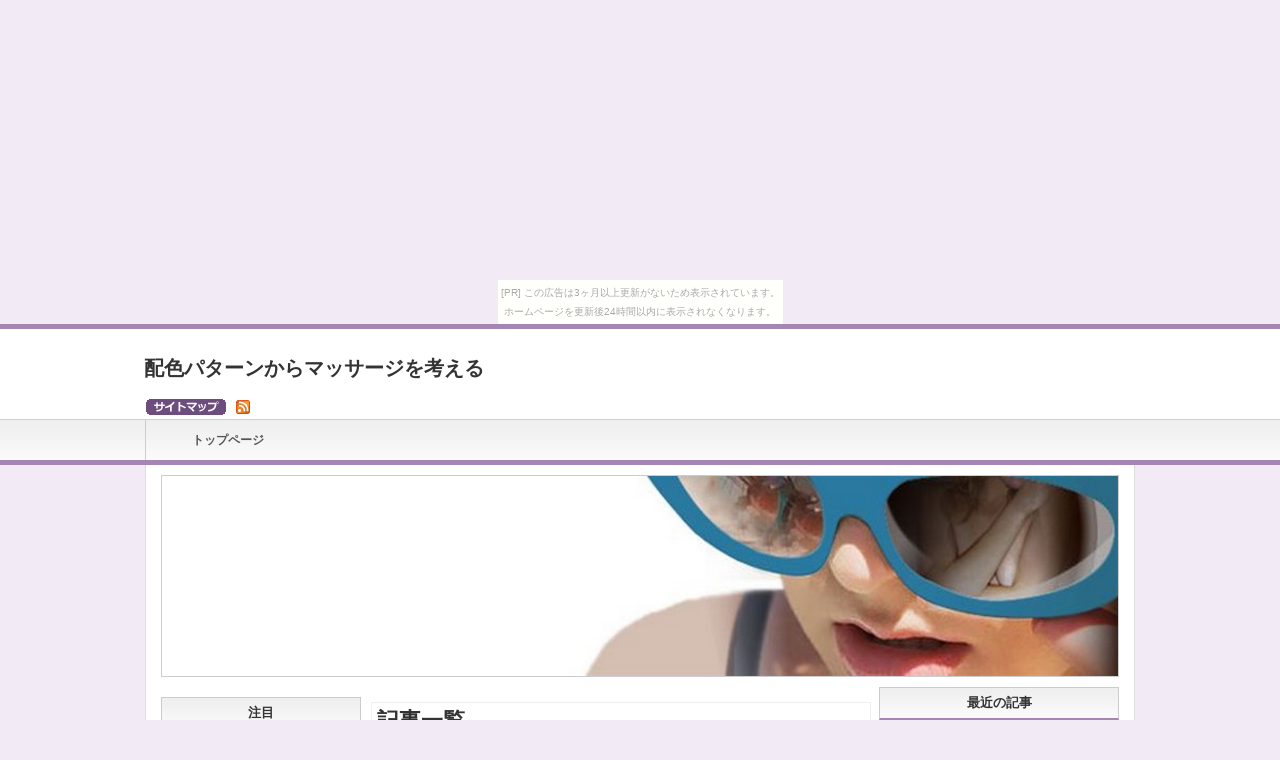

--- FILE ---
content_type: text/html
request_url: http://lohasism.turukusa.com/
body_size: 3263
content:
<!DOCTYPE html PUBLIC "-//W3C//DTD XHTML 1.0 Transitional//EN"
    "http://www.w3.org/TR/xhtml1/DTD/xhtml1-transitional.dtd">
<html xmlns="http://www.w3.org/1999/xhtml" xml:lang="ja" lang="ja">


<head>
<meta http-equiv="Content-Type" content="text/html; charset=UTF-8" />
<meta name="generator" content="Movable Type Pro 4.292" />
<link rel="stylesheet" href="https://lohasism.turukusa.com/styles.css" type="text/css" />
<link rel="start" href="https://lohasism.turukusa.com/" title="Home" />
<link rel="alternate" type="application/atom+xml" title="Recent Entries" href="https://lohasism.turukusa.com/atom.xml" />
<script type="text/javascript" src="https://lohasism.turukusa.com/mt.js"></script>


<title>配色パターンからマッサージを考える　　　</title>
</head>
<body><script type="text/javascript" charset="utf-8" src="//asumi.shinobi.jp/encount"></script><div style="text-align: center;"><div style="display: inline-block; position: relative; z-index: 9999;"><script type="text/javascript" charset="utf-8" src="//asumi.shinobi.jp/fire?f=435"></script><script type="text/javascript" charset="utf-8" src="/__sys__inactive_message.js"></script></div></div>
<a name="top" id="top"></a>
<div id="base">
<div id="header">

<h1>配色パターンからマッサージを考える</h1>
<h2></h2>

<ul class="h_navi">
  <li><a href="https://lohasism.turukusa.com/archives.html" title="サイトマップ"><img src="https://lohasism.turukusa.com/img/sitemap.png" width="80" height="16" alt="サイトマップ" class="link" /></a></li>
  <li><a href="https://lohasism.turukusa.com/atom.xml" title="ATOM"><img src="https://lohasism.turukusa.com/img/feed.png" alt="RSS FEED" width="16" height="16" class="link" /></a></li>
</ul>
<div class="h_banner">
<div class="ads_banner">

</div></div>
</div>
<div id="topmenu">
<ul>
<li><a href="https://lohasism.turukusa.com/">トップページ</a></li>
<li>　</li>
<li>　</li>
<li>　</li>

</ul>
</div>
<div id="wrapper">
<div id="header2">
  <img src="https://lohasism.turukusa.com/img/header2.jpg" style="border: 1px solid #CCC;" alt="*" width="956" height="200" />
</div>
<div id="containar">
<div id="contents">


<div class="ads_unit">

</div>

<div class="info">

</div>

<div class="ads_banner">

</div>


<h2><span>記事一覧</span></h2>

<table>

<tr>
<td align="center" valign="top" width="22%">
<a href="https://lohasism.turukusa.com/post_15.html" class="link">


<img src="https://lohasism.turukusa.com/img/noimage.png" alt="つくばで見つけた工務店" width="100" height="100" class="wp-post-image"/>

</a>
</td>
<td valign="top" align="left" width="78%">
<h3><a href="https://lohasism.turukusa.com/post_15.html">つくばで見つけた工務店</a></h3>
<div class="postmetadata"> この買い物だけは失敗できませんよね。自分や家族を空間を共有できる家を買いましょう。確かにマンションのほうが数が多いですね。リビングからの見晴らしが抜群に良いですから。特有の問題が有ることを思い出して…</div>
</td>
</tr>
<tr>
<td colspan="2">
<div class="dotline" style="list-style: none;"><hr /></div>
</td>
</tr>

<tr>
<td align="center" valign="top" width="22%">
<a href="https://lohasism.turukusa.com/post_13.html" class="link">


<img src="https://lohasism.turukusa.com/img/noimage.png" alt="つくばで見つけた工務店" width="100" height="100" class="wp-post-image"/>

</a>
</td>
<td valign="top" align="left" width="78%">
<h3><a href="https://lohasism.turukusa.com/post_13.html">つくばで見つけた工務店</a></h3>
<div class="postmetadata"> よく言われるのが人生で一番の買い物です。自分だけのマイホームを購入する。最近はマンションのほうが人気があるかもしれません。駅も近いしどこに行くにも便利でしょう。すべてが完璧ではありません。色々な人が…</div>
</td>
</tr>
<tr>
<td colspan="2">
<div class="dotline" style="list-style: none;"><hr /></div>
</td>
</tr>

<tr>
<td align="center" valign="top" width="22%">
<a href="https://lohasism.turukusa.com/post_12.html" class="link">


<img src="https://lohasism.turukusa.com/img/noimage.png" alt="つくばで見つけた工務店" width="100" height="100" class="wp-post-image"/>

</a>
</td>
<td valign="top" align="left" width="78%">
<h3><a href="https://lohasism.turukusa.com/post_12.html">つくばで見つけた工務店</a></h3>
<div class="postmetadata"> どんな人でも一度は気になるこの問題です。家族だけの大切な空間。そう家を建てることです。手間が掛かるからマンションを選ぶ人もいますが。新宿の一等地だって住むのも夢じゃありません。本当にそれで良いのでし…</div>
</td>
</tr>
<tr>
<td colspan="2">
<div class="dotline" style="list-style: none;"><hr /></div>
</td>
</tr>

<tr>
<td align="center" valign="top" width="22%">
<a href="https://lohasism.turukusa.com/post_11.html" class="link">


<img src="https://lohasism.turukusa.com/img/noimage.png" alt="つくばで見つけた工務店" width="100" height="100" class="wp-post-image"/>

</a>
</td>
<td valign="top" align="left" width="78%">
<h3><a href="https://lohasism.turukusa.com/post_11.html">つくばで見つけた工務店</a></h3>
<div class="postmetadata"> じっくり考えてもやっぱり躊躇してしまうもの。死ぬまで付き添う家を買うことになりますね。マンションだって家には変わらない！有名マンションは自慢話にもなりますしね。しかし、問題も有ることを忘れてはいけま…</div>
</td>
</tr>
<tr>
<td colspan="2">
<div class="dotline" style="list-style: none;"><hr /></div>
</td>
</tr>

<tr>
<td align="center" valign="top" width="22%">
<a href="https://lohasism.turukusa.com/post_9.html" class="link">


<img src="https://lohasism.turukusa.com/img/noimage.png" alt="老人向けの家が欲しい" width="100" height="100" class="wp-post-image"/>

</a>
</td>
<td valign="top" align="left" width="78%">
<h3><a href="https://lohasism.turukusa.com/post_9.html">老人向けの家が欲しい</a></h3>
<div class="postmetadata"> どうしても手狭だなと感じるときがあります。大きな家に引っ越したくなります。こだわりがなければアパートでもいいのですが、時期が悪いと物件そのものがありません。雑誌やサイトでも気になるのがありません。大…</div>
</td>
</tr>
<tr>
<td colspan="2">
<div class="dotline" style="list-style: none;"><hr /></div>
</td>
</tr>

<tr>
<td align="center" valign="top" width="22%">
<a href="https://lohasism.turukusa.com/post_7.html" class="link">


<img src="https://lohasism.turukusa.com/img/noimage.png" alt="手軽にアパートを買おう" width="100" height="100" class="wp-post-image"/>

</a>
</td>
<td valign="top" align="left" width="78%">
<h3><a href="https://lohasism.turukusa.com/post_7.html">手軽にアパートを買おう</a></h3>
<div class="postmetadata"> 古い我が家を見て思っていること。やっぱり家がほしいなと思うでしょ。それよりもアパートでいいじゃんと思っている人もいい部屋はなかなか市場に出てきませんね。大手不動産屋のサイトも見ていますがぴーんとくる…</div>
</td>
</tr>
<tr>
<td colspan="2">
<div class="dotline" style="list-style: none;"><hr /></div>
</td>
</tr>

</table>

<br clear="all" />
<ul class="f_navi">
<li><img src="https://lohasism.turukusa.com/img/top.png" width="16" height="16" alt="ページトップ" /><a href="#top" title="ページの先頭へ">Page Top</a></li>
<li><img src="https://lohasism.turukusa.com/img/home.png" width="16" height="16" alt="トップページ" /><a href="https://lohasism.turukusa.com/" title="トップページへ">Home</a></li>
</ul>


</div>
<div id="leftbar">

<div class="cont">

</ul>
</div>

<div class="cont">

</ul>
</div>

<div class="cont">

</ul>
</div>

<div class="cont">

</ul>
</div>

<div class="cont">

<h3 class="widget-header">注目</h3>
<ul>
<li><a href="https://lohasism.turukusa.com/cat11467/post_5.html">誕生日サプライズの演出</a></li><li><a href="https://lohasism.turukusa.com/cat11467/post_8.html">相談したいフラッシュモブプロポーズの事</a></li><li><a href="https://lohasism.turukusa.com/cat11467/post_14.html">結婚式二次会にフラッシュモブを考える</a></li><li><a href="https://lohasism.turukusa.com/cat11467/post_16.html">結婚式で楽しいサプライズ</a></li><li><a href="https://lohasism.turukusa.com/cat11467/post_19.html">無料でフラッシュモブを実現するには</a></li><li><a href="https://lohasism.turukusa.com/cat11467/">....More</a></li>

</ul>
</div>

<div class="cont">

</ul>
</div>

<div class="cont">

</ul>
</div>

<div class="cont">

</ul>
</div>

<div class="cont">

</ul>
</div>

<div class="cont">

</ul>
</div>

<div class="cont">

</ul>
</div>

<div class="cont">

</ul>
</div>

<div class="cont">

</ul>
</div>

<div class="cont">

</ul>
</div>

<div class="cont">

<h3 class="widget-header">トリミング</h3>
<ul>
<li><a href="https://lohasism.turukusa.com/cat19103/post_10.html">私が見つけたトリミング中央区</a></li><li><a href="https://lohasism.turukusa.com/cat11785/">....More</a></li>

</ul>
</div>

<div class="cont">

</ul>
</div>

<div class="cont">

</ul>
</div>

<div class="cont">

</ul>
</div>

<div class="cont">

<h3 class="widget-header">トリミング中央区</h3>
<ul>
<li><a href="https://lohasism.turukusa.com/cat19103/post_10.html">私が見つけたトリミング中央区</a></li><li><a href="https://lohasism.turukusa.com/cat19103/">....More</a></li>

</ul>
</div>

<div class="cont">

</ul>
</div>

<div class="cont">

</ul>
</div>

<div class="cont">

</ul>
</div>

<div class="cont">

</ul>
</div>

<div class="cont">

</ul>
</div>

<div class="cont">

</ul>
</div>

<div class="cont">

</ul>
</div>

<div class="cont">

</ul>
</div>

<div class="cont">

</ul>
</div>

<div class="cont">

</ul>
</div>

<div class="cont">

</ul>
</div>




</div>
</div>

<div id="rightbar">

<div class="cont">
<h3 class="widget-header">最近の記事</h3>
<ul>

<li><a href="https://lohasism.turukusa.com/post_15.html">つくばで見つけた工務店</a></li>



<li><a href="https://lohasism.turukusa.com/post_13.html">つくばで見つけた工務店</a></li>



<li><a href="https://lohasism.turukusa.com/post_12.html">つくばで見つけた工務店</a></li>



<li><a href="https://lohasism.turukusa.com/post_11.html">つくばで見つけた工務店</a></li>



<li><a href="https://lohasism.turukusa.com/post_9.html">老人向けの家が欲しい</a></li>



<li><a href="https://lohasism.turukusa.com/post_7.html">手軽にアパートを買おう</a></li>



<li><a href="https://lohasism.turukusa.com/post_6.html">介護について教えます</a></li>



<li><a href="https://lohasism.turukusa.com/post_4.html">複合機はこちらで</a></li>



<li><a href="https://lohasism.turukusa.com/post_3.html">簡単なチェック方法</a></li>



<li><a href="https://lohasism.turukusa.com/post_1.html">ウッドデッキにするなら</a></li>

</ul>
</div>




</div>
<div class="f_space">
    <img src="https://lohasism.turukusa.com/img/dummy.gif" width="800" height="30" alt="" />
</div>

</div>
</div>

<!-- begin footer -->
<div id="footer">
<div id="footer_item">
<div class="sq01">

</div>

<div class="sq02">

</div>

<div class="sq03">
<div class="cont">
<h3 class="widget-header">最近の記事</h3>
<ul>

<li><a href="https://lohasism.turukusa.com/post_15.html">つくばで見つけた工務店</a></li>



<li><a href="https://lohasism.turukusa.com/post_13.html">つくばで見つけた工務店</a></li>



<li><a href="https://lohasism.turukusa.com/post_12.html">つくばで見つけた工務店</a></li>



<li><a href="https://lohasism.turukusa.com/post_11.html">つくばで見つけた工務店</a></li>



<li><a href="https://lohasism.turukusa.com/post_9.html">老人向けの家が欲しい</a></li>



<li><a href="https://lohasism.turukusa.com/post_7.html">手軽にアパートを買おう</a></li>



<li><a href="https://lohasism.turukusa.com/post_6.html">介護について教えます</a></li>



<li><a href="https://lohasism.turukusa.com/post_4.html">複合機はこちらで</a></li>



<li><a href="https://lohasism.turukusa.com/post_3.html">簡単なチェック方法</a></li>



<li><a href="https://lohasism.turukusa.com/post_1.html">ウッドデッキにするなら</a></li>

</ul>
</div>



</div>

<br clear="all"/>
<p class="copyright">
  Copyright &copy; <a href="https://lohasism.turukusa.com/">配色パターンからマッサージを考える.</a> All rights reserved.<br />
</p>
</div>
</div>


<div style="text-align: center;"><div style="display: inline-block; position: relative; z-index: 9999;"><script type="text/javascript" charset="utf-8" src="//asumi.shinobi.jp/fire?f=434"></script></div></div></body>
</html>

--- FILE ---
content_type: text/css
request_url: https://lohasism.turukusa.com/styles.css
body_size: 14378
content:
* {margin: 0; padding: 0;}
html{height: 100%;}

/* BODY */
body {margin: 0; padding: 0; line-height:150%; color: #333333; list-style: none; text-align: center; font-weight: normal; font-size: 13px; background: #F2EAF5; font-family: "メイリオ","Meiryo","ＭＳ Ｐゴシック", "MS P Gothic","ヒラギノ角ゴ Pro W3", "Hiragino Kaku Gothic Pro","Osaka", Verdana,Arial, Helvetica, sans-serif;min-width:1020px;_display: inline;_zoom:1;}

/* 画像属性 */
img {border: none;}
.alignleft {float: left; margin: 5px 10px 5px 0;}
.alignright {float: right; margin: 5px 0 5px 10px;}
.aligncenter {margin: 10px auto;}
a:hover.link img,a:hover img.link{filter: alpha(opacity=60); -moz-opacity:0.60; -ms-filter: "alpha( opacity=60 )"; opacity:0.60; background:none!important;}

/* 初期化 */
h1,h2,h3,h4{font-size: 14px;font-weight: normal;}
hr{display: none;}

/* リンクの属性（未指定の時） */
a:link, a:visited, a:active {color: #6D4D7D;text-decoration: underline;}
a:hover {color : #FF0000;text-decoration: none;}
  
/* 基本設定 ----------------------------- */
#base {margin: 0 auto; height: 135px; text-align: center; border-top: 5px solid #A485B4; background: #FFFFFF;}

/*ヘッダー*/
#header {width: 992px; height:90px; margin: 0 auto; text-align: left; position: relative;}
#header h1{position: absolute; top: 30px; left: 0; font-weight: bold; text-align: left; font-size: 20px;}
#header h1 a:link, #header h1 a:visited, #header h1 a:active {color: #333333;}
#header h1 a:hover {color: #FF0000; text-decoration: underline;}
#header h2{position: absolute; top: 2px; left: 0; font-size: 85%; font-weight: normal; color: #333333; text-align: left;}

/*  ヘッダーバナー */
#header .h_banner{position: absolute; top: 15px; right: 0; text-align: right; margin: 0; padding: 0;}

/*  ヘッダーナビ */
#header ul.h_navi {position: absolute; top: 70px; left: 0; text-align: left; line-height: 16px; list-style: none;}
.h_navi img {margin: 0 2px; border-style: none; vertical-align: middle;}
.h_navi li {margin-right: 5px; font-size: 85%; float: left; display: inline;}

/* 検索ボックス */
.srh{position: absolute; top: 30px; right: 0;}

/*  メインメニュー  */
#topmenu {margin: 0; height: 40px; border-top: 1px solid #CFCFCF; border-bottom: 5px solid #A485B4; background: url("https://lohasism.turukusa.com/img/topmenu_back.png") repeat-x;}
#topmenu ul {margin: 0 auto; width: 991px; padding: 0; list-style: none;}
#topmenu li {margin: 0; padding: 0; float: left;}
#topmenu li a {float: left; width: 164px; color: #555555; font-size: 12px; font-weight: bold; text-align: center; text-decoration: none; line-height: 40px; border-left: 1px solid #CCCCCC; overflow: hidden; display: block;}
#topmenu li:last-child a {border-right: 1px solid #CCCCCC;}
#topmenu li.nav2 a {border-right: 1px solid #CCCCCC;}
#topmenu li.current-menu-item a {background: url("https://lohasism.turukusa.com/img/topmenu_back2.png") repeat-x; color: #FFFFFF;}
#topmenu li a:hover {background: url("https://lohasism.turukusa.com/img/topmenu_back2.png") repeat-x; color: #FFFFFF;}

/*  パンくずリスト  */
.navi {margin-bottom :10px; font-size: 11px; padding-left: 5px; text-align: left;}

/*  記事枠等の属性  */
#wrapper {width: 988px; margin: 0 auto; padding: 10px 0; border-left:1px solid #DDDDDD; border-right:1px solid #DDDDDD; background: #FFFFFF; min-height: 700px;}
#header2 {margin-bottom: 10px; text-align: center;}
#containar {float: left; width: 710px; margin-left: 15px; text-align: left;}
  
/*コンテンツ*/
#contents {float: right; width: 500px; margin: 0; padding: 0 0 10px 0; overflow: hidden;}
#contents h2 {margin: 0 0 15px 0; padding:5px; color:#333333; font-size: 22px; font-weight:bold; line-height:120%; border: 1px solid #EFEFEF; display:block; background: url("https://lohasism.turukusa.com/img/h2_back.png") repeat-x left bottom;}
#contents h3 {margin: 0 0 10px 5px; padding-left: 20px; border-bottom: 2px solid #A485B4; color: #333333; font-weight: bold; font-size: 18px; line-height: 150%; display: block; text-align: left; background: url("https://lohasism.turukusa.com/img/h3_back.png") no-repeat top left;}
#contents h3 a {color: #333333; text-decoration: none;}
#contents h3 a:hover {color: #FF0000; text-decoration: undeline;}
#contents h4 {margin: 0; padding-left: 20px; color: #333333; font-weight: bold; font-size: 16px; line-height: 24px; text-align: left; display: inline; background: url("https://lohasism.turukusa.com/img/list3.gif") no-repeat center left;}
#contents h5 {margin: 0; color: #333333; font-weight: bold; font-size: 14px; line-height: 24px; text-align: left;}
#contents .posted {text-align: right; font-size: 10px; margin: 0px 20px 10px 0;}
#contents .info {padding-left: 10px;}
#contents .info h2 {margin: 10px 0 0 0; padding:0; color:#333333; font-size: 22px; font-weight:bold; line-height:120%; border: none; display:block; background: none;}


/*記事枠*/
img.wp-post-image{padding: 5px;border: 1px solid #DDDDDD;}
#contents .box {margin: 10px 8px; width: 300px; height: 165px; text-align: left; border-left: 5px solid #A485B4; overflow: hidden; float:left;}
#contents .box h3 {margin: 0 0 0 5px; height: 36px; padding-left: 0; border: none; color: #555555; font-weight: normal; font-size: 16px; line-height: 1.1em; display: block; text-align: left; overflow: hidden; background: #EFEFEF;}
#contents .box h3 a {color: #333333; text-decoration: underline;}
#contents .box h3 a:hover {color: #FF0000; text-decoration: none;}
#contents .box .inner {margin: 0; padding: 5px 0 5px 5px; font-size: 11px; line-height: 1.6em;}
#contents .box img {margin-right: 5px; border: 1px solid #CCCCCC; float: left;}
#contents .doc {margin: 0 15px; text-align: left; line-height: 160%;}
#contents .doc2{margin: 0 15px; text-align: left; line-height: 150%;}
#contents .postmetadata {margin: 0 10px 10px 20px; text-align: left; font-size: 92%;}
#contents ol {margin: 0px 0px 0px 30px;}
#contents li {margin: 0; font-size: 100%; line-height: 19px;}
.more-link {margin-bottom: 10px; font-size: 13px; float: right;}

/*  関連記事リスト属性 */
#contents .kanren {margin-top: 15px; padding: 10px; background: #F2F2F2; font-size: 92%; line-height: 150%; border: 1px solid #CCCCCC;}
.kanren .idx {padding-left: 20px; font-size:14px; font-weight:bold; margin-bottom: 10px; background: url("img/list3.gif") no-repeat center left;}

/*  相互リンクリスト属性 */
#contents .slink ul {margin: 10px 5px 20px 20px;}
#contents .slink ul li {margin: 0;font-size: 12px;line-height: 150%;}

/* ---- コメント----- */
.comments-open label {display: block;}
#comment-author, #comment-email, #comment-url, #comment-text { width: 80%;}
#comment-bake-cookie {margin-left: 0; vertical-align: middle;}
#top-comment-nav, #comment-nav {list-style: none; width: 100%; margin: 0 0 1em 0; padding: 0; text-align: center;}
#top-comment-nav li, #comment-nav li {display: inline; padding: 0;}
#top-prev-comments, #prev-comments {text-align: left; margin: 0 1em 0 0;}
#top-next-comments, #next-comments {text-align: right; margin: 0 0 0 1em;}
#top-num-comments, #num-comments {text-align: center;}
#comment-submit {font-weight: bold;}
.comment,.trackback {margin: 0 0 .5em 1em; border-bottom: 1px dotted #ccc; padding-bottom: .5em; font-size: 12px;}
.comment .asset-meta,.trackback .asset-meta { border: 0;}
.comment-content {clear: none; line-height: 150%; margin-bottom: 1em;}
.comment-content p {margin-bottom: .5em;}
.comments-open-content{margin-left: 1em;}
.trackbacks-info{ margin-left: 1em; font-size: 12px;}

/* 続きを読む */
.next{ margin: 0 0 10px 0; font-size: 100%; float: right;}

/*　アドセンス　*/
.ads_rec {margin: 10px 0 10px 10px; text-align: left;}
.ads_sky {margin:0 auto;}
.ads_sqr {margin-bottom: 10px; text-align: center;}
.ads_banner {margin-bottom: 15px; text-align: center;}
.ads_unit {margin-bottom: 10px; text-align: center;}

/*ページ分割*/
.e_page{margin: 10px; text-align: left;}
.e_page .link_before,.e_page .link_page,.e_page .current_page,.e_page .link_next{padding:0 5px; border: 1px solid #BBB;}
.e_page .current_page{color: #FFF; background: #BBB;}
.e_page a:link, .e_page a:visited, .e_page a:active {color: #999; text-decoration: none;}
.e_page a:hover{color:#FFF; background: #BBB;}
 
/*  サイドメニュー等の属性  */
#leftbar {float: left; width: 200px; margin: 0; padding: 0; background: #FFF; overflow: hidden;}
#rightbar {float: right; width: 240px; margin-right: 15px; padding: 0; background: #FFF; overflow: hidden;}
#leftbar .cont,#leftbar .news,#rightbar .cont,#rightbar .news{margin-bottom: 10px;}
#leftbar .widget-header,#rightbar .widget-header{margin: 0; height: 30px; text-align: center; font-weight: bold; font-size: 100%; line-height: 30px; color: #333; border: 1px solid #CCC; border-bottom: 2px solid #A485B4; background: url("https://lohasism.turukusa.com/img/side_h2back.png");}
#leftbar .widget-search,#leftbar .widget-tags,#leftbar .doc,#rightbar .widget-search,#rightbar .widget-tags,#rightbar .doc{margin: 0; padding: 10px; line-height: 150%; border-width: 0px 1px 1px 1px; border-color: #CCC; border-style: solid;}

/*メニュー*/
#leftbar ul,#rightbar ul{list-style: none; margin: 0;}
#leftbar ul li,#rightbar ul li{padding: 5px; text-align: left; font-size: 92%; line-height: 150%; border-width: 0px 1px 1px 1px; border-color: #CCC; border-style: solid;}
#leftbar ul li a:link, #rightbar ul li a:link,#leftbar ul li a:visited, #rightbar ul li a:visited,#leftbar ul li a:active, #rightbar ul li a:active{text-decoration: none;}
#leftbar ul li a:hover,#rightbar ul li a:hover{text-decoration: underline;}
#leftbar ul.child{margin-left: 5px;list-style: none;}
#leftbar ul li.child{padding-left: 10px; border: none; background: url("https://lohasism.turukusa.com/img/list.png") no-repeat left center;}
li.child a:link,li.child a:visited,li.child a:active{text-decoration: none;}
li.child a:hover{text-decoration: underline;}

/*フッターナビ*/
ul.f_navi {margin: 10px 0; list-style: none; font-size: 85%;}
.f_navi li {float: right; margin-left: 5px; display: inline;}
.f_navi img{margin: 0 5px; border-style: none; vertical-align: middle;}

/*フッター*/
#footer {clear: both; color: #444444; padding: 15px 10px; text-align: center; border-top:1px solid #CCCCCC; border-bottom: 5px solid #A485B4; background: #FFFFFF;}
#footer #footer_item {margin: 0 auto; width: 990px; text-align: left;}
#footer_item h3 {padding-left: 10px; color: #FFFFFF; font-size: 100%; font-weight: bold; line-height: 1.7em; background: #A485B4; display: block;}
#footer_item .sq01 {width: 470px; line-height: 1.5em; float: left;}
#footer_item .sq02 {margin-left: 25px; width: 235px; line-height: 1.5em; float: left;}
#footer_item .sq03 {margin-left: 25px; width: 235px; line-height: 1.5em; float: left;}
#footer_item p {padding: 10px; font-size: 92%;}
#footer_item ul{margin-left: 20px; margin-bottom: 5px; font-size: 92%;}
#footer p.copyright {margin: 0 auto; font-size: 85%; text-align: center;}
#footer a:link, #footer a:visited, #footer a:active {color: #6D4D7D; text-decoration: underline;}
#footer a:hover {color:#FF0000; text-decoration: none;}


/**********************************************************/
/* radius */
.corner-top-6 {-moz-border-radius-topleft: 6px; -moz-border-radius-topright:6px; -webkit-border-top-left-radius:6px; -webkit-border-top-right-radius:6px; border-radius: 6px 6px 0px 0px;}
.corner-bottom-6 {-moz-border-radius-bottomleft:6px; -moz-border-radius-bottomright:6px; -webkit-border-bottom-left-radius:6px; -webkit-border-bottom-right-radius:6px; border-radius: 0px 0px 6px 6px;}
.corner-all-2 {-webkit-border-radius: 2px; -moz-border-radius: 2px; border-radius: 2px;}
.corner-all-5 {-webkit-border-radius: 5px; -moz-border-radius: 5px; border-radius: 5px;}
.corner-all-8 {-webkit-border-radius: 8px; -moz-border-radius: 8px; border-radius: 8px;}
.corner-all-10{-webkit-border-radius: 10px;-moz-border-radius: 10px;border-radius: 10px;}

/* shadow */
.box-shadow{-moz-box-shadow: 0px 0px 6px #666666; -webkit-box-shadow: 0px 0px 6px #666666; box-shadow: 0px 0px 6px #666666;}

/*その他属性*/
.red_uline{border-bottom: 3px solid #FF3300;}
.uline{border-bottom: 1px solid #FF6633;}  
.dotline{clear: both;margin: 5px 0; border-bottom: 1px dotted #CCCCCC;}
.clear{clear: both;}
hr{display: none;}
u {color: red;}

/* 線の属性 */
.dot{border-bottom:1px dotted #CCCCCC;}
.solid{border-bottom:1px solid #CCCCCC;}

/*フォント属性*/
.fon70{font-size: 75%;}
.fon85{font-size: 85%;}
.fon90{font-size: 92%;}
.fon100{font-size: 100%;}
.fon115{font-size: 115%;}
.fon130{font-size: 130%;}
.fon145{font-size: 143%;}
.fon150{font-size: 150%;}
.fon200{font-size: 200%;}
.tab10{padding-left: 10px;}
.tab20{padding-left: 20px;}
.tab30{padding-left: 30px;}
.bld{font-weight: bold;}

/**********************************************************/

/* タグ指定 */
#sidebar .widget-tag-cloud{margin-bottom: 10px; padding: 5px; font-size: 85%; border-width: 0px 1px 1px 1px; border-color: #CCC; border-style: solid; background: #FFFFFF;}
#footer .widget-tag-cloud{margin-bottom: 10px; padding: 5px; font-size: 85%; border-width: 0; background: none;}
#sidebar .widget-tag-cloud .widget-content ul,#footer .widget-tag-cloud .widget-content ul{margin: 0;}
#sidebar .widget-tag-cloud .widget-content li,#footer .widget-tag-cloud .widget-content li{display: inline; margin: 0 5px 0 0; padding: 0; line-height: 1.6em; border: none; background: none;}
#sidebar .widget-tag-cloud .rank-1, #footer .widget-tag-cloud .rank-1 { font-size: 1.75em; }
#sidebar .widget-tag-cloud .rank-1, #footer .widget-tag-cloud .rank-1 { font-size: 1.75em; }
#sidebar .widget-tag-cloud .rank-3, #footer .widget-tag-cloud .rank-3 { font-size: 1.625em; }
#sidebar .widget-tag-cloud .rank-4, #footer .widget-tag-cloud .rank-4 { font-size: 1.5em; }
#sidebar .widget-tag-cloud .rank-5, #footer .widget-tag-cloud .rank-5 { font-size: 1.375em; }
#sidebar .widget-tag-cloud .rank-6, #footer .widget-tag-cloud .rank-6 { font-size: 1.25em; }
#sidebar .widget-tag-cloud .rank-7, #footer .widget-tag-cloud .rank-7 { font-size: 1.125em; }
#sidebar .widget-tag-cloud .rank-8, #footer .widget-tag-cloud .rank-8 { font-size: 1em; }
#sidebar .widget-tag-cloud .rank-9, #footer .widget-tag-cloud .rank-9 { font-size: 0.95em; }
#sidebar .widget-tag-cloud .rank-10,#footer .widget-tag-cloud .rank-10{ font-size: 0.9em; }


--- FILE ---
content_type: text/javascript; charset=utf-8
request_url: https://spnativeapi-tls.i-mobile.co.jp/api/ad_spot.ashx?partnerId=3461&mediaId=88146&spotId=232163&asn=2&num=7&callback=imobile_jsonp_callback_4371496ec392&tagv=1.2.45&referer=http://lohasism.turukusa.com/
body_size: -7
content:
imobile_jsonp_callback_4371496ec392({"result":{"code":3,"message":"Ad not found"},"spotInfo":{},"ads":[]})

--- FILE ---
content_type: text/javascript; charset=utf-8
request_url: https://spnativeapi-tls.i-mobile.co.jp/api/ad_spot.ashx?partnerId=3461&mediaId=88146&spotId=232163&asn=1&num=7&callback=imobile_jsonp_callback_b4d8f2b0fe8c&tagv=1.2.45&referer=http://lohasism.turukusa.com/
body_size: -6
content:
imobile_jsonp_callback_b4d8f2b0fe8c({"result":{"code":3,"message":"Ad not found"},"spotInfo":{},"ads":[]})

--- FILE ---
content_type: text/javascript;charset=UTF-8
request_url: https://s-rtb.send.microad.jp/ad?spot=5f0305ea5c3c153b5a1187eb69a58235&cb=microadCompass.AdRequestor.callback&url=http%3A%2F%2Flohasism.turukusa.com%2F&vo=true&mimes=%5B100%2C300%2C301%2C302%5D&cbt=7a55b98beb9a44019bdbeb75f0&pa=false&ar=false&ver=%5B%22compass.js.v1.20.1%22%5D
body_size: 160
content:
microadCompass.AdRequestor.callback({"spot":"5f0305ea5c3c153b5a1187eb69a58235","sequence":"2","impression_id":"2330610199377740801"})